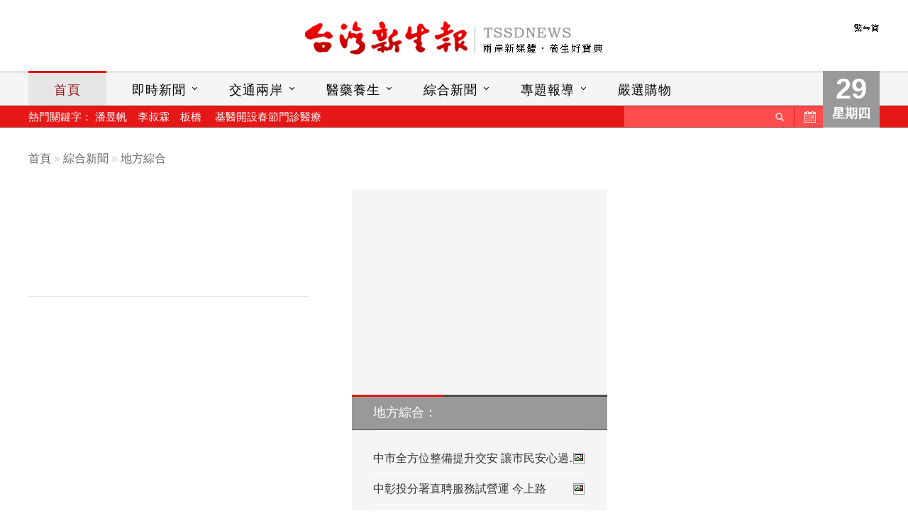

--- FILE ---
content_type: text/html;charset=UTF-8
request_url: https://www.tssdnews.com.tw/index.php?FID=14&CID=752377
body_size: 12710
content:
<!DOCTYPE HTML PUBLIC "-//W3C//DTD HTML 4.01 Transitional//EN" "http://www.w3c.org/TR/1999/REC-html401-19991224/loose.dtd">
<html>
<head>
<meta http-equiv="X-UA-Compatible" content="IE=edge">
<meta name="viewport" content="width=device-width, initial-scale=1">
<meta http-equiv="Content-Language" content="zh-tw">
<meta http-equiv="Content-Type" content="text/html; charset=utf-8">
<title>台灣新生報</title>
<link rel="stylesheet" href="/plugin/cssmenu/styles.css">
<style type="text/css">
<!--




-->
</style>
<link rel="stylesheet" href="/default.css">
<script src="https://code.jquery.com/jquery-latest.min.js" type="text/javascript"></script>
<script src="/plugin/cssmenu/script.js"></script>
<script src="/js/common.js"></script>
</head>

<body>
<!-- 偵測來訪者的瀏覽器是否支援 JavaScript -->
<noscript>
<meta http-equiv="refresh" content="0;URL=/noscript.html">
</noscript>
<!-- /偵測來訪者的瀏覽器是否支援 JavaScript -->

<!-- container -->
<div id="container">

    <div id="header">

        <div id="common">
        <a href="/index.php?FID=14&CID=752377&lan=GBK"><img src="/userfiles/sys/lan.gif" border="0" align="absmiddle"></a>        </div>
        <!-- /common -->

        <a id="logo" href="/">台灣新生報首頁</a>

    </div>
    <!-- /#header -->

	<div id="menubar">

        <div id="today">
        	<script language="JavaScript" type="text/javascript">
			<!-------JavaScript中文日期顯示 START-------->
			var today = new Date();
			var day; var date; var some;
			if (today.getYear() < 1999) {
				some = today.getYear()+1900;
				//some2= (today.getYear()-11);
			} else {
				some = today.getYear();
			   //some2 = (today.getYear()-1911);
			}
			if(today.getDay()==0) day = "日"
			if(today.getDay()==1) day = "一"
			if(today.getDay()==2) day = "二"
			if(today.getDay()==3) day = "三"
			if(today.getDay()==4) day = "四"
			if(today.getDay()==5) day = "五"
			if(today.getDay()==6) day = "六"
			date = "<b>" + today.getDate() + "</b>星期" + day;
			document.write(date);
			<!-------JavaScript中文日期顯示 END-------->
			</script>
		</div>
 		<!-- /#today -->

		    <div id='cssmenu'>
	<ul>
        <li class="active"><a href='/'>首頁</a></li>
		<li class="has-sub" id="m_63"><a href="/?FID=63">即時新聞</a><ul><li><a href="/?FID=64">地方</a></li><li><a href="/?FID=67">高屏</a></li></ul></li><li class="has-sub" id="m_1"><a href="/?FID=1">交通兩岸</a><ul><li><a href="/?FID=6">萬象新聞</a></li><li><a href="/?FID=7">交通人物</a></li><li><a href="/?FID=8">兩岸新聞</a></li><li><a href="/?FID=9">航運新聞</a></li></ul></li><li class="has-sub" id="m_2"><a href="/?FID=2">醫藥養生</a><ul><li><a href="/?FID=10">醫藥聚焦</a></li><li><a href="/?FID=11">中醫藥新聞</a></li><li><a href="/?FID=12">長青保健</a></li><li><a href="/?FID=19">心靈</a></li><li><a href="/?FID=23">健康筆記</a></li></ul></li><li class="has-sub" id="m_3"><a href="/?FID=3">綜合新聞</a><ul><li><a href="/?FID=13">焦點新聞</a></li><li><a href="/?FID=14">地方綜合</a></li><li><a href="/?FID=15">基隆市</a></li></ul></li><li class="has-sub" id="m_4"><a href="/?FID=4">專題報導</a><ul><li><a href="/?FID=66">環境專刊</a></li><li><a href="/?FID=16">養生專題</a></li><li><a href="/?FID=45">專輯報導</a></li><li><a href="/?FID=46">@人物采風</a></li><li><a href="/?FID=32">@產業新聞</a></li><li><a href="/?FID=55">徐摶九獎學金</a></li></ul></li><li id="m_5"><a href="/?FID=5">嚴選購物</a></li><li id="m_47"><a href="/?FID=47">留言板</a></li>    </ul>
	</div>
	<!-- /#cssmenu -->














<div id="hotpoint"><b>熱門關鍵字：</b>
<a href="/search.php?kw=%E6%BD%98%E6%98%B1%E5%B8%86">潘昱帆</a>　<a href="/search.php?kw=%E6%9D%8E%E5%8F%94%E9%9C%96">李叔霖</a>　<a href="/search.php?kw=%E6%9D%BF%E6%A9%8B">板橋</a>　	<a href="/search.php?kw=%E5%9F%BA%E9%86%AB%E9%96%8B%E8%A8%AD%E6%98%A5%E7%AF%80%E9%96%80%E8%A8%BA%E9%86%AB%E7%99%82">基醫開設春節門診醫療</a>　	</div>
<!-- /#hotpoint -->
		<div id="search"><div id="search_subme" style="display:'block'"><form action="/search.php" method="get" name="form_search" id="form_search" enctype="application/x-www-form-urlencoded" onSubmit="search_subme.style.display='none'"><input name="kw" type="text" class="search_inputs" id="kw" maxlength="10"><a id="search_submit" align="absmiddle" href="javascript:document.getElementById('form_search').submit()">送出</a><input name="tb_name" type="hidden" id="tb_name" value="tb_contents"></form></div>
<a href="/?mode=history" id="history" title="歷史新聞">歷史新聞</a></div>
		<!-- /search -->

    </div>
    <!-- /#menubar -->




	<div id="wrapper">

		<!-- navbar -->
		<div id="navbar">
		 <a href="/" target="_top">首頁</a> &raquo; <a href="/index.php?FID=3">綜合新聞</a> &raquo; <a href="/index.php?FID=14">地方綜合</a>		</div>
		<!-- /navbar -->

		<div id="mainbar">

                <div id="story">
				<div id="news_title"></div><div id="news_author"> </div>					<div id="google_ad_6" class="only_mobile">
					<script async src="//pagead2.googlesyndication.com/pagead/js/adsbygoogle.js"></script>
					<!-- [iSearch] Mobile_內頁上方_320x100 -->
					<ins class="adsbygoogle"
						 style="display:inline-block;width:320px;height:100px"
						 data-ad-client="ca-pub-6326271958524219"
						 data-ad-slot="3239236904"></ins>
					<script>
					(adsbygoogle = window.adsbygoogle || []).push({});
					</script>
					</div>
					<!-- /#google_ad_6 -->
					<hr><div class="idx3" name="article" id="article">					<br>
					<div id="google_ad_4" class="only_web">
					<script async src="//pagead2.googlesyndication.com/pagead/js/adsbygoogle.js"></script>
					<!-- [iSearch] PC_內頁下方(左)_336x280 -->
					<ins class="adsbygoogle"
						 style="display:inline-block;width:336px;height:280px"
					 data-ad-region="content";
						 data-ad-client="ca-pub-6326271958524219"
						 data-ad-slot="3378837703"></ins>
					<script>
					(adsbygoogle = window.adsbygoogle || []).push({});
					</script>
					</div>
					<!-- /#google_ad_4 -->

					<div id="google_ad_5" class="only_web">
					<script async src="//pagead2.googlesyndication.com/pagead/js/adsbygoogle.js"></script>
					<!-- [iSearch] PC_內頁下方(左)_336x280 -->
					<script async src="//pagead2.googlesyndication.com/pagead/js/adsbygoogle.js"></script>
					<!-- [iSearch] PC_內頁下方(右)_336x280 -->
					<ins class="adsbygoogle"
						 style="display:inline-block;width:336px;height:280px"
					data-ad-region="content";
						 data-ad-client="ca-pub-6326271958524219"
						 data-ad-slot="6332304107"></ins>
					<script>
					(adsbygoogle = window.adsbygoogle || []).push({});
					</script>
					</div>
					<!-- /#google_ad_5 -->
					</div>			</div>
			<!-- /#story -->

		</div>
		<!-- /mainbar -->


		<div id="sidebar">

			<div id="side_list">
				<div id="google_ad_7" class="only_mobile">
<script async src="//pagead2.googlesyndication.com/pagead/js/adsbygoogle.js"></script>
<!-- [iSearch] Mobile_內頁列表上方_300x250 -->
<ins class="adsbygoogle"
     style="display:inline-block;width:300px;height:250px"
     data-ad-client="ca-pub-6326271958524219"
     data-ad-slot="4715970102"></ins>
<script>
(adsbygoogle = window.adsbygoogle || []).push({});
</script>
</div>
<!-- /#google_ad_7 -->

<dl><dt><a href="/index.php?FID=14">地方綜合：</a></dt><dd><a href="/index.php?FID=14&CID=852682">中市全方位整備提升交安 讓市民安心過… <img src="/userfiles/sys/photo.gif" border="0" align="absmiddle"></a></dd><dd><a href="/index.php?FID=14&CID=852683">中彰投分署直聘服務試營運 今上路 <img src="/userfiles/sys/photo.gif" border="0" align="absmiddle"></a></dd><dd><a href="/index.php?FID=14&CID=852684">第13期大慶市地重劃區完工謝土 <img src="/userfiles/sys/photo.gif" border="0" align="absmiddle"></a></dd><dd><a href="/index.php?FID=14&CID=852685">台中美樂地公園競圖開跑 徵件至5/15 <img src="/userfiles/sys/photo.gif" border="0" align="absmiddle"></a></dd><dd><a href="/index.php?FID=14&CID=852687">中捷號召2/5捐血禮券春聯帶回家 <img src="/userfiles/sys/photo.gif" border="0" align="absmiddle"></a></dd><dd><a href="/index.php?FID=14&CID=852686">中環局回收紙箱、布旗變身駿馬「馬上… <img src="/userfiles/sys/photo.gif" border="0" align="absmiddle"></a></dd><dd><a href="/index.php?FID=14&CID=852688">打造全齡就業支持鏈勞工局助青年追夢…</a></dd><dd><a href="/index.php?FID=14&CID=852599">大葉大學2026印尼STEAM未來領袖營 <img src="/userfiles/sys/photo.gif" border="0" align="absmiddle"></a></dd><dd><a href="/index.php?FID=14&CID=852598">九九峰氦氣球組裝完成　外型29日搶先… <img src="/userfiles/sys/photo.gif" border="0" align="absmiddle"></a></dd><dd><a href="/index.php?FID=14&CID=852597">集集鎮公所瑞馬呈祥揮毫納福送春聯  … <img src="/userfiles/sys/photo.gif" border="0" align="absmiddle"></a></dd><dd><a href="/index.php?FID=14&CID=852596">從產地走進市場  南投精品咖啡連鎖店… <img src="/userfiles/sys/photo.gif" border="0" align="absmiddle"></a></dd><dd><a href="/index.php?FID=14&CID=852594">探索中海拔森林奧秘！ 奧萬大推出「鳥… <img src="/userfiles/sys/photo.gif" border="0" align="absmiddle"></a></dd><dd><a href="/index.php?FID=14&CID=852538">新北茶橫掃歐洲最高榮譽 <img src="/userfiles/sys/photo.gif" border="0" align="absmiddle"></a></dd><dd><a href="/index.php?FID=14&CID=852539">新北跨網絡攜手守護孩子復學路 全國評… <img src="/userfiles/sys/photo.gif" border="0" align="absmiddle"></a></dd><dd><a href="/index.php?FID=14&CID=852540">八里污水廠回饋金 今年增加880萬元</a></dd><dd><a href="/index.php?FID=14&CID=852541">新北嚴查垃圾分類 最高罰6000</a></dd><dd><a href="/index.php?FID=14&CID=852542">攜手新北電競總會 鍇睿國際捐贈千件外套 <img src="/userfiles/sys/photo.gif" border="0" align="absmiddle"></a></dd><dd><a href="/index.php?FID=14&CID=852543">台北噪音車陳情量 3年減少近6成</a></dd><dd><a href="/index.php?FID=14&CID=852544">士林寒冬圍爐 獨老暖心</a></dd><dd><a href="/index.php?FID=14&CID=852545">羅東轉運站周邊交通優化工程案 總經費… <img src="/userfiles/sys/photo.gif" border="0" align="absmiddle"></a></dd><dd><a href="/index.php?FID=14&CID=852546">礁溪鄉大掃除 鼓勵動起來</a></dd><dd class="more"><a href="/?FID=14">更多地方綜合...</a></dd></dl><div id="google_ad_3" class="only_web">
<script async src="//pagead2.googlesyndication.com/pagead/js/adsbygoogle.js"></script>
<!-- [iSearch] PC_頻道右側_300x600 -->
<ins class="adsbygoogle"
     style="display:inline-block;width:300px;height:600px"
     data-ad-client="ca-pub-6326271958524219"
     data-ad-slot="9425371303"></ins>
<script>
(adsbygoogle = window.adsbygoogle || []).push({});
</script>
</div>
<!-- /#google_ad_3 -->
			</div>
			<!-- /side_list -->

		</div>
		<!-- /sidebar -->

	</div>
	<!-- /wrapper -->

</div>
<!-- /container -->

<div id="footer"><div id="footer_body">

    <div id="footer_body_link">
    <a href="/?PID=4">關於台灣新生報</a>︱<a href="/?PID=2">著作權聲明</a>︱<a href="/?PID=3">新聞授權</a>︱<a href="/?PID=1">訂報</a>︱<a href="mailto:ssb.bg@msa.hinet.net">聯絡我們</a>︱<a href="/?FID=47">留言板</a>
    </div>
    
    <div id="footer_body_info">
    <span id="footer_body_info_data">
台灣新生報著作權所有 &copy; <a target="_top" href="http://www.tssdnews.com.tw">www.tssdnews.com.tw</a> All Rights Reserved.<br />社址：台北市復興北路40號9樓&nbsp;&nbsp;&nbsp;&nbsp;&nbsp;電話：02-87723058
    </span>
    <a target="_top" href="/"><img alt="" align="absMiddle" border="0" twffan="done" src="/userfiles/Image/logo_s.gif" /></a>
    </div>

    
</div><script type="text/javascript">

  var _gaq = _gaq || [];
  _gaq.push(['_setAccount', 'UA-674102-6']);
  _gaq.push(['_trackPageview']);

  (function() {
    var ga = document.createElement('script'); ga.type = 'text/javascript'; ga.async = true;
    ga.src = ('https:' == document.location.protocol ? 'https://ssl' : 'http://www') + '.google-analytics.com/ga.js';
    var s = document.getElementsByTagName('script')[0]; s.parentNode.insertBefore(ga, s);
  })();

</script></div>
<!-- /footer -->

</body>
</html>


--- FILE ---
content_type: text/html; charset=utf-8
request_url: https://www.google.com/recaptcha/api2/aframe
body_size: 266
content:
<!DOCTYPE HTML><html><head><meta http-equiv="content-type" content="text/html; charset=UTF-8"></head><body><script nonce="c_DhgJhXESs17JE68ozKPw">/** Anti-fraud and anti-abuse applications only. See google.com/recaptcha */ try{var clients={'sodar':'https://pagead2.googlesyndication.com/pagead/sodar?'};window.addEventListener("message",function(a){try{if(a.source===window.parent){var b=JSON.parse(a.data);var c=clients[b['id']];if(c){var d=document.createElement('img');d.src=c+b['params']+'&rc='+(localStorage.getItem("rc::a")?sessionStorage.getItem("rc::b"):"");window.document.body.appendChild(d);sessionStorage.setItem("rc::e",parseInt(sessionStorage.getItem("rc::e")||0)+1);localStorage.setItem("rc::h",'1769687083264');}}}catch(b){}});window.parent.postMessage("_grecaptcha_ready", "*");}catch(b){}</script></body></html>